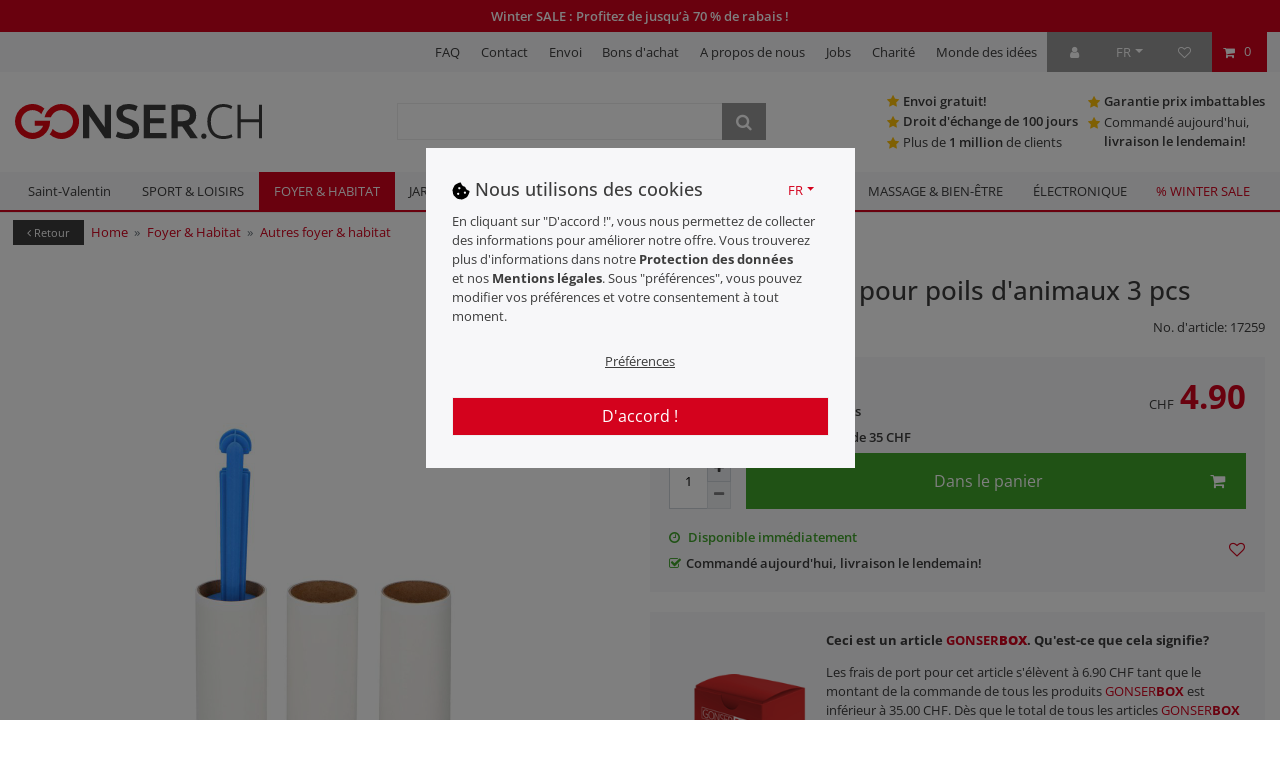

--- FILE ---
content_type: text/javascript; charset=utf-8
request_url: https://cdn02.plentymarkets.com/mrt54q44tptl/plugin/510/gonserdt/js/dist/chunks/ceres-client-35.min.js?v=dba3e4b499219f0caa49efc290f859bc53aab2a9
body_size: 1202
content:
(window.webpackJsonp=window.webpackJsonp||[]).push([[35],{421:function(e,r,i){"use strict";i.r(r);var t=function(){var e=this,r=e.$createElement,i=e._self._c||r;return i("div",[e.stickyAddToCart?i("div",{staticClass:"d-flex justify-content-start align-items-center",class:[{"has-crossprice":e.hasCrossPrice}]},[i("span",{staticClass:"price mr-1",class:{"is-special-offer":e.hasSpecialOffer}},[i("span",{staticClass:"font-weight-bolder"},[e.showDynamicPrice?[e._v("\n                    "+e._s(e.$translate("Ceres::Template.dynamicVariationPrice",{price:e.$options.filters.currency(e.variationTotalPrice,e.currentVariation.prices.default.currency)}))+"\n                ")]:[i("span",[e._v(e._s(e.currentVariation.prices.default.currency))]),i("span",{staticClass:"mb-0"},[e._v(e._s(e._f("currency")(e.variationTotalPrice,"")))])]],2)]),e._v(" "),e.showCrossPrice&&e.hasCrossPrice?i("div",{staticClass:"crossprice",class:{"is-special-offer":e.hasSpecialOffer}},[i("del",{staticClass:"text-muted text-appearance"},[e.hasSpecialOffer?[e._v("\n                    "+e._s(e._f("itemCrossPrice")(e.currentVariation.prices.default.unitPrice.formatted,!0))+"\n                ")]:[e._v("\n                    "+e._s(e.$translate("GonserDT::Template.itemUvp",{price:e.$options.filters.currency(e.currentVariation.prices.rrp.unitPrice.value," ")}))+"\n                ")]],2)]):e._e()]):i("div",{class:[{"has-crossprice":e.hasCrossPrice}]},[e.hasCrossPrice&&e.currentVariation.prices.rrp&&e.currentVariation.prices.rrp.unitPrice.value>0&&e.currentVariation.prices.rrp.unitPrice.value>e.currentVariation.prices.default.unitPrice.value?i("div",{staticClass:"text-danger font-weight-bold"},[e.hasSpecialOffer?i("span",[e._v(e._s(e.$translate("GonserDT::Template.itemYouSave",{value:Math.floor((e.currentVariation.prices.rrp.unitPrice.value-e.currentVariation.prices.specialOffer.unitPrice.value)/e.currentVariation.prices.rrp.unitPrice.value*100)}))+"\n            ")]):i("span",[e._v(e._s(e.$translate("GonserDT::Template.itemYouSave",{value:Math.floor((e.currentVariation.prices.rrp.unitPrice.value-e.currentVariation.prices.default.unitPrice.value)/e.currentVariation.prices.rrp.unitPrice.value*100)}))+"\n            ")])]):e._e(),e._v(" "),i("span",{staticClass:"price",class:{"is-special-offer":e.hasSpecialOffer}},[i("span",[e.showDynamicPrice?[e._v("\n                    "+e._s(e.$translate("Ceres::Template.dynamicVariationPrice",{price:e.$options.filters.currency(e.variationTotalPrice,e.currentVariation.prices.default.currency)}))+"\n                ")]:[i("span",[e._v(e._s(e.currentVariation.prices.default.currency))]),i("span",{staticClass:"h1 text-danger font-weight-bolder mb-0 ml-n1"},[e._v(e._s(e._f("currency")(e.variationTotalPrice,"")))])]],2)]),e._v(" "),e.showCrossPrice&&e.hasCrossPrice?i("div",{staticClass:"crossprice",class:{"is-special-offer":e.hasSpecialOffer}},[i("del",{staticClass:"text-muted text-appearance"},[e.hasSpecialOffer?[e._v("\n                    "+e._s(e._f("itemCrossPrice")(e.currentVariation.prices.default.unitPrice.formatted,!0))+"\n                ")]:[e._v("\n                    "+e._s(e.$translate("GonserDT::Template.itemUvp",{price:e.$options.filters.currency(e.currentVariation.prices.rrp.unitPrice.value," ")}))+"\n                ")]],2)]):e._e()])])};t._withStripped=!0;i(5),i(2);var a=i(103),s={name:"item-price",props:{showCrossPrice:{type:Boolean,default:!0},stickyAddToCart:{type:Boolean,default:!1}},inject:{itemId:{default:null}},computed:{currentVariation:function(){return this.$store.getters["".concat(this.itemId,"/currentItemVariation")]},hasCrossPrice:function(){var e=!!this.currentVariation.prices.rrp&&this.currentVariation.prices.rrp.unitPrice.value>this.currentVariation.prices.default.unitPrice.value,r=this.hasSpecialOffer&&!!this.currentVariation.prices.default&&this.currentVariation.prices.default.unitPrice.value>this.currentVariation.prices.specialOffer.unitPrice.value;return e||r},hasSpecialOffer:function(){return!!this.currentVariation.prices.specialOffer},variationGraduatedPrice:function(){return this.$store.getters["".concat(this.itemId,"/variationGraduatedPrice")]},variationTotalPrice:function(){return this.$store.getters["".concat(this.itemId,"/variationTotalPrice")]},showDynamicPrice:function(){var e=this.$store.state.items[this.itemId];return App.config.item.showPleaseSelect&&App.isCheapestSorting&&e.variationSelect&&!e.variationSelect.isVariationSelected&&(e.pleaseSelectVariationId===this.currentVariation.variation.id||0===e.pleaseSelectVariationId)},propertiesWithAdditionalCostsVisible:function(){var e=this;return this.currentVariation.properties.filter((function(r){var i=r.property;return i&&i.isShownAsAdditionalCosts&&i.isShownOnItemPage&&(!i.isOderProperty&&!App.useVariationOrderProperties||e.isVariationOrderPropertyRequiredPreselected(i))}))}},methods:{isVariationOrderPropertyRequiredPreselected:function(e){return e.isRequired&&e.isPreSelected&&e.isOderProperty&&App.useVariationOrderProperties},hasTax:function(e){return Object(a.a)(e)}}},n=i(4),c=Object(n.a)(s,t,[],!1,null,null,null);c.options.__file="resources/js/src/app/components/item/ItemPrice.vue";r.default=c.exports}}]);
//# sourceMappingURL=ceres-client-35.min.js.map

--- FILE ---
content_type: text/javascript; charset=utf-8
request_url: https://cdn02.plentymarkets.com/mrt54q44tptl/plugin/510/feedback/js/dist/feedback.min.js?v=dba3e4b499219f0caa49efc290f859bc53aab2a9
body_size: 13102
content:
!function(){var t,r,e={34:function(t,r,e){"use strict";var n=e(4901);t.exports=function(t){return"object"==typeof t?null!==t:n(t)}},81:function(t,r,e){"use strict";var n=e(9565),o=e(9306),i=e(8551),c=e(6823),u=e(851),s=TypeError;t.exports=function(t,r){var e=arguments.length<2?u(t):r;if(o(e))return i(n(e,t));throw new s(c(t)+" is not iterable")}},280:function(t,r,e){"use strict";var n=e(6518),o=e(7751),i=e(6395),c=e(550),u=e(916).CONSTRUCTOR,s=e(3438),a=o("Promise"),f=i&&!u;n({target:"Promise",stat:!0,forced:i||u},{resolve:function(t){return s(f&&this===a?c:this,t)}})},283:function(t,r,e){"use strict";var n=e(9504),o=e(9039),i=e(4901),c=e(9297),u=e(3724),s=e(350).CONFIGURABLE,a=e(3706),f=e(1181),p=f.enforce,l=f.get,v=String,h=Object.defineProperty,d=n("".slice),y=n("".replace),g=n([].join),m=u&&!o(function(){return 8!==h(function(){},"length",{value:8}).length}),b=String(String).split("String"),x=t.exports=function(t,r,e){"Symbol("===d(v(r),0,7)&&(r="["+y(v(r),/^Symbol\(([^)]*)\).*$/,"$1")+"]"),e&&e.getter&&(r="get "+r),e&&e.setter&&(r="set "+r),(!c(t,"name")||s&&t.name!==r)&&(u?h(t,"name",{value:r,configurable:!0}):t.name=r),m&&e&&c(e,"arity")&&t.length!==e.arity&&h(t,"length",{value:e.arity});try{e&&c(e,"constructor")&&e.constructor?u&&h(t,"prototype",{writable:!1}):t.prototype&&(t.prototype=void 0)}catch(t){}var n=p(t);return c(n,"source")||(n.source=g(b,"string"==typeof r?r:"")),t};Function.prototype.toString=x(function(){return i(this)&&l(this).source||a(this)},"toString")},350:function(t,r,e){"use strict";var n=e(3724),o=e(9297),i=Function.prototype,c=n&&Object.getOwnPropertyDescriptor,u=o(i,"name"),s=u&&"something"===function(){}.name,a=u&&(!n||n&&c(i,"name").configurable);t.exports={EXISTS:u,PROPER:s,CONFIGURABLE:a}},397:function(t,r,e){"use strict";var n=e(7751);t.exports=n("document","documentElement")},421:function(t){"use strict";t.exports={}},436:function(t,r,e){"use strict";var n,o,i,c,u=e(6518),s=e(6395),a=e(6193),f=e(2195),p=e(9167),l=e(9565),v=e(6840),h=e(2967),d=e(687),y=e(7633),g=e(9306),m=e(4901),b=e(34),x=e(679),w=e(2293),S=e(9225).set,O=e(1955),j=e(3138),E=e(1103),P=e(8265),T=e(1181),k=e(550),C=e(916),R=e(6043),A="Promise",L=C.CONSTRUCTOR,_=C.REJECTION_EVENT,N=C.SUBCLASSING,I=T.getterFor(A),F=T.set,M=k&&k.prototype,D=k,U=M,B=f.TypeError,G=f.document,V=f.process,W=R.f,q=W,z=!!(G&&G.createEvent&&f.dispatchEvent),H="unhandledrejection",$=function(t){var r;return!(!b(t)||!m(r=t.then))&&r},J=function(t,r){var e,n,o,i=r.value,c=1===r.state,u=c?t.ok:t.fail,s=t.resolve,a=t.reject,f=t.domain;try{u?(c||(2===r.rejection&&Z(r),r.rejection=1),!0===u?e=i:(f&&f.enter(),e=u(i),f&&(f.exit(),o=!0)),e===t.promise?a(new B("Promise-chain cycle")):(n=$(e))?l(n,e,s,a):s(e)):a(i)}catch(t){f&&!o&&f.exit(),a(t)}},Y=function(t,r){t.notified||(t.notified=!0,O(function(){for(var e,n=t.reactions;e=n.get();)J(e,t);t.notified=!1,r&&!t.rejection&&X(t)}))},K=function(t,r,e){var n,o;z?((n=G.createEvent("Event")).promise=r,n.reason=e,n.initEvent(t,!1,!0),f.dispatchEvent(n)):n={promise:r,reason:e},!_&&(o=f["on"+t])?o(n):t===H&&j("Unhandled promise rejection",e)},X=function(t){l(S,f,function(){var r,e=t.facade,n=t.value;if(Q(t)&&(r=E(function(){a?V.emit("unhandledRejection",n,e):K(H,e,n)}),t.rejection=a||Q(t)?2:1,r.error))throw r.value})},Q=function(t){return 1!==t.rejection&&!t.parent},Z=function(t){l(S,f,function(){var r=t.facade;a?V.emit("rejectionHandled",r):K("rejectionhandled",r,t.value)})},tt=function(t,r,e){return function(n){t(r,n,e)}},rt=function(t,r,e){t.done||(t.done=!0,e&&(t=e),t.value=r,t.state=2,Y(t,!0))},et=function(t,r,e){if(!t.done){t.done=!0,e&&(t=e);try{if(t.facade===r)throw new B("Promise can't be resolved itself");var n=$(r);n?O(function(){var e={done:!1};try{l(n,r,tt(et,e,t),tt(rt,e,t))}catch(r){rt(e,r,t)}}):(t.value=r,t.state=1,Y(t,!1))}catch(r){rt({done:!1},r,t)}}};if(L&&(U=(D=function(t){x(this,U),g(t),l(n,this);var r=I(this);try{t(tt(et,r),tt(rt,r))}catch(t){rt(r,t)}}).prototype,(n=function(t){F(this,{type:A,done:!1,notified:!1,parent:!1,reactions:new P,rejection:!1,state:0,value:null})}).prototype=v(U,"then",function(t,r){var e=I(this),n=W(w(this,D));return e.parent=!0,n.ok=!m(t)||t,n.fail=m(r)&&r,n.domain=a?V.domain:void 0,0===e.state?e.reactions.add(n):O(function(){J(n,e)}),n.promise}),o=function(){var t=new n,r=I(t);this.promise=t,this.resolve=tt(et,r),this.reject=tt(rt,r)},R.f=W=function(t){return t===D||t===i?new o(t):q(t)},!s&&m(k)&&M!==Object.prototype)){c=M.then,N||v(M,"then",function(t,r){var e=this;return new D(function(t,r){l(c,e,t,r)}).then(t,r)},{unsafe:!0});try{delete M.constructor}catch(t){}h&&h(M,U)}u({global:!0,constructor:!0,wrap:!0,forced:L},{Promise:D}),i=p.Promise,d(D,A,!1,!0),y(A)},537:function(t,r,e){"use strict";var n=e(550),o=e(4428),i=e(916).CONSTRUCTOR;t.exports=i||!o(function(t){n.all(t).then(void 0,function(){})})},550:function(t,r,e){"use strict";var n=e(2195);t.exports=n.Promise},616:function(t,r,e){"use strict";var n=e(9039);t.exports=!n(function(){var t=function(){}.bind();return"function"!=typeof t||t.hasOwnProperty("prototype")})},655:function(t,r,e){"use strict";var n=e(6955),o=String;t.exports=function(t){if("Symbol"===n(t))throw new TypeError("Cannot convert a Symbol value to a string");return o(t)}},679:function(t,r,e){"use strict";var n=e(1625),o=TypeError;t.exports=function(t,r){if(n(r,t))return t;throw new o("Incorrect invocation")}},687:function(t,r,e){"use strict";var n=e(4913).f,o=e(9297),i=e(8227)("toStringTag");t.exports=function(t,r,e){t&&!e&&(t=t.prototype),t&&!o(t,i)&&n(t,i,{configurable:!0,value:r})}},741:function(t){"use strict";var r=Math.ceil,e=Math.floor;t.exports=Math.trunc||function(t){var n=+t;return(n>0?e:r)(n)}},757:function(t,r,e){"use strict";var n=e(7751),o=e(4901),i=e(1625),c=e(7040),u=Object;t.exports=c?function(t){return"symbol"==typeof t}:function(t){var r=n("Symbol");return o(r)&&i(r.prototype,u(t))}},851:function(t,r,e){"use strict";var n=e(6955),o=e(5966),i=e(4117),c=e(6269),u=e(8227)("iterator");t.exports=function(t){if(!i(t))return o(t,u)||o(t,"@@iterator")||c[n(t)]}},916:function(t,r,e){"use strict";var n=e(2195),o=e(550),i=e(4901),c=e(2796),u=e(3706),s=e(8227),a=e(4215),f=e(6395),p=e(9519),l=o&&o.prototype,v=s("species"),h=!1,d=i(n.PromiseRejectionEvent),y=c("Promise",function(){var t=u(o),r=t!==String(o);if(!r&&66===p)return!0;if(f&&(!l.catch||!l.finally))return!0;if(!p||p<51||!/native code/.test(t)){var e=new o(function(t){t(1)}),n=function(t){t(function(){},function(){})};if((e.constructor={})[v]=n,!(h=e.then(function(){})instanceof n))return!0}return!(r||"BROWSER"!==a&&"DENO"!==a||d)});t.exports={CONSTRUCTOR:y,REJECTION_EVENT:d,SUBCLASSING:h}},1072:function(t,r,e){"use strict";var n=e(1828),o=e(8727);t.exports=Object.keys||function(t){return n(t,o)}},1088:function(t,r,e){"use strict";var n=e(6518),o=e(9565),i=e(6395),c=e(350),u=e(4901),s=e(3994),a=e(2787),f=e(2967),p=e(687),l=e(6699),v=e(6840),h=e(8227),d=e(6269),y=e(7657),g=c.PROPER,m=c.CONFIGURABLE,b=y.IteratorPrototype,x=y.BUGGY_SAFARI_ITERATORS,w=h("iterator"),S="keys",O="values",j="entries",E=function(){return this};t.exports=function(t,r,e,c,h,y,P){s(e,r,c);var T,k,C,R=function(t){if(t===h&&I)return I;if(!x&&t&&t in _)return _[t];switch(t){case S:case O:case j:return function(){return new e(this,t)}}return function(){return new e(this)}},A=r+" Iterator",L=!1,_=t.prototype,N=_[w]||_["@@iterator"]||h&&_[h],I=!x&&N||R(h),F="Array"===r&&_.entries||N;if(F&&(T=a(F.call(new t)))!==Object.prototype&&T.next&&(i||a(T)===b||(f?f(T,b):u(T[w])||v(T,w,E)),p(T,A,!0,!0),i&&(d[A]=E)),g&&h===O&&N&&N.name!==O&&(!i&&m?l(_,"name",O):(L=!0,I=function(){return o(N,this)})),h)if(k={values:R(O),keys:y?I:R(S),entries:R(j)},P)for(C in k)(x||L||!(C in _))&&v(_,C,k[C]);else n({target:r,proto:!0,forced:x||L},k);return i&&!P||_[w]===I||v(_,w,I,{name:h}),d[r]=I,k}},1103:function(t){"use strict";t.exports=function(t){try{return{error:!1,value:t()}}catch(t){return{error:!0,value:t}}}},1181:function(t,r,e){"use strict";var n,o,i,c=e(8622),u=e(2195),s=e(34),a=e(6699),f=e(9297),p=e(7629),l=e(6119),v=e(421),h="Object already initialized",d=u.TypeError,y=u.WeakMap;if(c||p.state){var g=p.state||(p.state=new y);g.get=g.get,g.has=g.has,g.set=g.set,n=function(t,r){if(g.has(t))throw new d(h);return r.facade=t,g.set(t,r),r},o=function(t){return g.get(t)||{}},i=function(t){return g.has(t)}}else{var m=l("state");v[m]=!0,n=function(t,r){if(f(t,m))throw new d(h);return r.facade=t,a(t,m,r),r},o=function(t){return f(t,m)?t[m]:{}},i=function(t){return f(t,m)}}t.exports={set:n,get:o,has:i,enforce:function(t){return i(t)?o(t):n(t,{})},getterFor:function(t){return function(r){var e;if(!s(r)||(e=o(r)).type!==t)throw new d("Incompatible receiver, "+t+" required");return e}}}},1291:function(t,r,e){"use strict";var n=e(741);t.exports=function(t){var r=+t;return r!=r||0===r?0:n(r)}},1481:function(t,r,e){"use strict";var n=e(6518),o=e(6043);n({target:"Promise",stat:!0,forced:e(916).CONSTRUCTOR},{reject:function(t){var r=o.f(this);return(0,r.reject)(t),r.promise}})},1625:function(t,r,e){"use strict";var n=e(9504);t.exports=n({}.isPrototypeOf)},1828:function(t,r,e){"use strict";var n=e(9504),o=e(9297),i=e(5397),c=e(9617).indexOf,u=e(421),s=n([].push);t.exports=function(t,r){var e,n=i(t),a=0,f=[];for(e in n)!o(u,e)&&o(n,e)&&s(f,e);for(;r.length>a;)o(n,e=r[a++])&&(~c(f,e)||s(f,e));return f}},1955:function(t,r,e){"use strict";var n,o,i,c,u,s=e(2195),a=e(3389),f=e(6080),p=e(9225).set,l=e(8265),v=e(9544),h=e(4265),d=e(7860),y=e(6193),g=s.MutationObserver||s.WebKitMutationObserver,m=s.document,b=s.process,x=s.Promise,w=a("queueMicrotask");if(!w){var S=new l,O=function(){var t,r;for(y&&(t=b.domain)&&t.exit();r=S.get();)try{r()}catch(t){throw S.head&&n(),t}t&&t.enter()};v||y||d||!g||!m?!h&&x&&x.resolve?((c=x.resolve(void 0)).constructor=x,u=f(c.then,c),n=function(){u(O)}):y?n=function(){b.nextTick(O)}:(p=f(p,s),n=function(){p(O)}):(o=!0,i=m.createTextNode(""),new g(O).observe(i,{characterData:!0}),n=function(){i.data=o=!o}),w=function(t){S.head||n(),S.add(t)}}t.exports=w},2003:function(t,r,e){"use strict";var n=e(6518),o=e(6395),i=e(916).CONSTRUCTOR,c=e(550),u=e(7751),s=e(4901),a=e(6840),f=c&&c.prototype;if(n({target:"Promise",proto:!0,forced:i,real:!0},{catch:function(t){return this.then(void 0,t)}}),!o&&s(c)){var p=u("Promise").prototype.catch;f.catch!==p&&a(f,"catch",p,{unsafe:!0})}},2106:function(t,r,e){"use strict";var n=e(283),o=e(4913);t.exports=function(t,r,e){return e.get&&n(e.get,r,{getter:!0}),e.set&&n(e.set,r,{setter:!0}),o.f(t,r,e)}},2140:function(t,r,e){"use strict";var n={};n[e(8227)("toStringTag")]="z",t.exports="[object z]"===String(n)},2195:function(t,r,e){"use strict";var n=function(t){return t&&t.Math===Math&&t};t.exports=n("object"==typeof globalThis&&globalThis)||n("object"==typeof window&&window)||n("object"==typeof self&&self)||n("object"==typeof e.g&&e.g)||n("object"==typeof this&&this)||function(){return this}()||Function("return this")()},2211:function(t,r,e){"use strict";var n=e(9039);t.exports=!n(function(){function t(){}return t.prototype.constructor=null,Object.getPrototypeOf(new t)!==t.prototype})},2293:function(t,r,e){"use strict";var n=e(8551),o=e(5548),i=e(4117),c=e(8227)("species");t.exports=function(t,r){var e,u=n(t).constructor;return void 0===u||i(e=n(u)[c])?r:o(e)}},2360:function(t,r,e){"use strict";var n,o=e(8551),i=e(6801),c=e(8727),u=e(421),s=e(397),a=e(4055),f=e(6119),p="prototype",l="script",v=f("IE_PROTO"),h=function(){},d=function(t){return"<"+l+">"+t+"</"+l+">"},y=function(t){t.write(d("")),t.close();var r=t.parentWindow.Object;return t=null,r},g=function(){try{n=new ActiveXObject("htmlfile")}catch(t){}var t,r,e;g="undefined"!=typeof document?document.domain&&n?y(n):(r=a("iframe"),e="java"+l+":",r.style.display="none",s.appendChild(r),r.src=String(e),(t=r.contentWindow.document).open(),t.write(d("document.F=Object")),t.close(),t.F):y(n);for(var o=c.length;o--;)delete g[p][c[o]];return g()};u[v]=!0,t.exports=Object.create||function(t,r){var e;return null!==t?(h[p]=o(t),e=new h,h[p]=null,e[v]=t):e=g(),void 0===r?e:i.f(e,r)}},2529:function(t){"use strict";t.exports=function(t,r){return{value:t,done:r}}},2652:function(t,r,e){"use strict";var n=e(6080),o=e(9565),i=e(8551),c=e(6823),u=e(4209),s=e(6198),a=e(1625),f=e(81),p=e(851),l=e(9539),v=TypeError,h=function(t,r){this.stopped=t,this.result=r},d=h.prototype;t.exports=function(t,r,e){var y,g,m,b,x,w,S,O=e&&e.that,j=!(!e||!e.AS_ENTRIES),E=!(!e||!e.IS_RECORD),P=!(!e||!e.IS_ITERATOR),T=!(!e||!e.INTERRUPTED),k=n(r,O),C=function(t){return y&&l(y,"normal"),new h(!0,t)},R=function(t){return j?(i(t),T?k(t[0],t[1],C):k(t[0],t[1])):T?k(t,C):k(t)};if(E)y=t.iterator;else if(P)y=t;else{if(!(g=p(t)))throw new v(c(t)+" is not iterable");if(u(g)){for(m=0,b=s(t);b>m;m++)if((x=R(t[m]))&&a(d,x))return x;return new h(!1)}y=f(t,g)}for(w=E?t.next:y.next;!(S=o(w,y)).done;){try{x=R(S.value)}catch(t){l(y,"throw",t)}if("object"==typeof x&&x&&a(d,x))return x}return new h(!1)}},2777:function(t,r,e){"use strict";var n=e(9565),o=e(34),i=e(757),c=e(5966),u=e(4270),s=e(8227),a=TypeError,f=s("toPrimitive");t.exports=function(t,r){if(!o(t)||i(t))return t;var e,s=c(t,f);if(s){if(void 0===r&&(r="default"),e=n(s,t,r),!o(e)||i(e))return e;throw new a("Can't convert object to primitive value")}return void 0===r&&(r="number"),u(t,r)}},2787:function(t,r,e){"use strict";var n=e(9297),o=e(4901),i=e(8981),c=e(6119),u=e(2211),s=c("IE_PROTO"),a=Object,f=a.prototype;t.exports=u?a.getPrototypeOf:function(t){var r=i(t);if(n(r,s))return r[s];var e=r.constructor;return o(e)&&r instanceof e?e.prototype:r instanceof a?f:null}},2796:function(t,r,e){"use strict";var n=e(9039),o=e(4901),i=/#|\.prototype\./,c=function(t,r){var e=s[u(t)];return e===f||e!==a&&(o(r)?n(r):!!r)},u=c.normalize=function(t){return String(t).replace(i,".").toLowerCase()},s=c.data={},a=c.NATIVE="N",f=c.POLYFILL="P";t.exports=c},2812:function(t){"use strict";var r=TypeError;t.exports=function(t,e){if(t<e)throw new r("Not enough arguments");return t}},2839:function(t,r,e){"use strict";var n=e(2195).navigator,o=n&&n.userAgent;t.exports=o?String(o):""},2953:function(t,r,e){"use strict";var n=e(2195),o=e(7400),i=e(9296),c=e(3792),u=e(6699),s=e(687),a=e(8227)("iterator"),f=c.values,p=function(t,r){if(t){if(t[a]!==f)try{u(t,a,f)}catch(r){t[a]=f}if(s(t,r,!0),o[r])for(var e in c)if(t[e]!==c[e])try{u(t,e,c[e])}catch(r){t[e]=c[e]}}};for(var l in o)p(n[l]&&n[l].prototype,l);p(i,"DOMTokenList")},2967:function(t,r,e){"use strict";var n=e(6706),o=e(34),i=e(7750),c=e(3506);t.exports=Object.setPrototypeOf||("__proto__"in{}?function(){var t,r=!1,e={};try{(t=n(Object.prototype,"__proto__","set"))(e,[]),r=e instanceof Array}catch(t){}return function(e,n){return i(e),c(n),o(e)?(r?t(e,n):e.__proto__=n,e):e}}():void 0)},3138:function(t){"use strict";t.exports=function(t,r){try{1===arguments.length?console.error(t):console.error(t,r)}catch(t){}}},3179:function(t,r,e){"use strict";var n=e(2140),o=e(6955);t.exports=n?{}.toString:function(){return"[object "+o(this)+"]"}},3362:function(t,r,e){"use strict";e(436),e(6499),e(2003),e(7743),e(1481),e(280)},3389:function(t,r,e){"use strict";var n=e(2195),o=e(3724),i=Object.getOwnPropertyDescriptor;t.exports=function(t){if(!o)return n[t];var r=i(n,t);return r&&r.value}},3392:function(t,r,e){"use strict";var n=e(9504),o=0,i=Math.random(),c=n(1.1.toString);t.exports=function(t){return"Symbol("+(void 0===t?"":t)+")_"+c(++o+i,36)}},3438:function(t,r,e){"use strict";var n=e(8551),o=e(34),i=e(6043);t.exports=function(t,r){if(n(t),o(r)&&r.constructor===t)return r;var e=i.f(t);return(0,e.resolve)(r),e.promise}},3506:function(t,r,e){"use strict";var n=e(3925),o=String,i=TypeError;t.exports=function(t){if(n(t))return t;throw new i("Can't set "+o(t)+" as a prototype")}},3517:function(t,r,e){"use strict";var n=e(9504),o=e(9039),i=e(4901),c=e(6955),u=e(7751),s=e(3706),a=function(){},f=u("Reflect","construct"),p=/^\s*(?:class|function)\b/,l=n(p.exec),v=!p.test(a),h=function(t){if(!i(t))return!1;try{return f(a,[],t),!0}catch(t){return!1}},d=function(t){if(!i(t))return!1;switch(c(t)){case"AsyncFunction":case"GeneratorFunction":case"AsyncGeneratorFunction":return!1}try{return v||!!l(p,s(t))}catch(t){return!0}};d.sham=!0,t.exports=!f||o(function(){var t;return h(h.call)||!h(Object)||!h(function(){t=!0})||t})?d:h},3706:function(t,r,e){"use strict";var n=e(9504),o=e(4901),i=e(7629),c=n(Function.toString);o(i.inspectSource)||(i.inspectSource=function(t){return c(t)}),t.exports=i.inspectSource},3717:function(t,r){"use strict";r.f=Object.getOwnPropertySymbols},3724:function(t,r,e){"use strict";var n=e(9039);t.exports=!n(function(){return 7!==Object.defineProperty({},1,{get:function(){return 7}})[1]})},3792:function(t,r,e){"use strict";var n=e(5397),o=e(6469),i=e(6269),c=e(1181),u=e(4913).f,s=e(1088),a=e(2529),f=e(6395),p=e(3724),l="Array Iterator",v=c.set,h=c.getterFor(l);t.exports=s(Array,"Array",function(t,r){v(this,{type:l,target:n(t),index:0,kind:r})},function(){var t=h(this),r=t.target,e=t.index++;if(!r||e>=r.length)return t.target=null,a(void 0,!0);switch(t.kind){case"keys":return a(e,!1);case"values":return a(r[e],!1)}return a([e,r[e]],!1)},"values");var d=i.Arguments=i.Array;if(o("keys"),o("values"),o("entries"),!f&&p&&"values"!==d.name)try{u(d,"name",{value:"values"})}catch(t){}},3925:function(t,r,e){"use strict";var n=e(34);t.exports=function(t){return n(t)||null===t}},3994:function(t,r,e){"use strict";var n=e(7657).IteratorPrototype,o=e(2360),i=e(6980),c=e(687),u=e(6269),s=function(){return this};t.exports=function(t,r,e,a){var f=r+" Iterator";return t.prototype=o(n,{next:i(+!a,e)}),c(t,f,!1,!0),u[f]=s,t}},4055:function(t,r,e){"use strict";var n=e(2195),o=e(34),i=n.document,c=o(i)&&o(i.createElement);t.exports=function(t){return c?i.createElement(t):{}}},4117:function(t){"use strict";t.exports=function(t){return null==t}},4209:function(t,r,e){"use strict";var n=e(8227),o=e(6269),i=n("iterator"),c=Array.prototype;t.exports=function(t){return void 0!==t&&(o.Array===t||c[i]===t)}},4215:function(t,r,e){"use strict";var n=e(2195),o=e(2839),i=e(4576),c=function(t){return o.slice(0,t.length)===t};t.exports=c("Bun/")?"BUN":c("Cloudflare-Workers")?"CLOUDFLARE":c("Deno/")?"DENO":c("Node.js/")?"NODE":n.Bun&&"string"==typeof Bun.version?"BUN":n.Deno&&"object"==typeof Deno.version?"DENO":"process"===i(n.process)?"NODE":n.window&&n.document?"BROWSER":"REST"},4265:function(t,r,e){"use strict";var n=e(2839);t.exports=/ipad|iphone|ipod/i.test(n)&&"undefined"!=typeof Pebble},4270:function(t,r,e){"use strict";var n=e(9565),o=e(4901),i=e(34),c=TypeError;t.exports=function(t,r){var e,u;if("string"===r&&o(e=t.toString)&&!i(u=n(e,t)))return u;if(o(e=t.valueOf)&&!i(u=n(e,t)))return u;if("string"!==r&&o(e=t.toString)&&!i(u=n(e,t)))return u;throw new c("Can't convert object to primitive value")}},4428:function(t,r,e){"use strict";var n=e(8227)("iterator"),o=!1;try{var i=0,c={next:function(){return{done:!!i++}},return:function(){o=!0}};c[n]=function(){return this},Array.from(c,function(){throw 2})}catch(t){}t.exports=function(t,r){try{if(!r&&!o)return!1}catch(t){return!1}var e=!1;try{var i={};i[n]=function(){return{next:function(){return{done:e=!0}}}},t(i)}catch(t){}return e}},4495:function(t,r,e){"use strict";var n=e(9519),o=e(9039),i=e(2195).String;t.exports=!!Object.getOwnPropertySymbols&&!o(function(){var t=Symbol("symbol detection");return!i(t)||!(Object(t)instanceof Symbol)||!Symbol.sham&&n&&n<41})},4576:function(t,r,e){"use strict";var n=e(9504),o=n({}.toString),i=n("".slice);t.exports=function(t){return i(o(t),8,-1)}},4711:function(t,r,e){e.p=window.feedbackPublicPath},4901:function(t){"use strict";var r="object"==typeof document&&document.all;t.exports=void 0===r&&void 0!==r?function(t){return"function"==typeof t||t===r}:function(t){return"function"==typeof t}},4913:function(t,r,e){"use strict";var n=e(3724),o=e(5917),i=e(8686),c=e(8551),u=e(6969),s=TypeError,a=Object.defineProperty,f=Object.getOwnPropertyDescriptor,p="enumerable",l="configurable",v="writable";r.f=n?i?function(t,r,e){if(c(t),r=u(r),c(e),"function"==typeof t&&"prototype"===r&&"value"in e&&v in e&&!e[v]){var n=f(t,r);n&&n[v]&&(t[r]=e.value,e={configurable:l in e?e[l]:n[l],enumerable:p in e?e[p]:n[p],writable:!1})}return a(t,r,e)}:a:function(t,r,e){if(c(t),r=u(r),c(e),o)try{return a(t,r,e)}catch(t){}if("get"in e||"set"in e)throw new s("Accessors not supported");return"value"in e&&(t[r]=e.value),t}},5031:function(t,r,e){"use strict";var n=e(7751),o=e(9504),i=e(8480),c=e(3717),u=e(8551),s=o([].concat);t.exports=n("Reflect","ownKeys")||function(t){var r=i.f(u(t)),e=c.f;return e?s(r,e(t)):r}},5397:function(t,r,e){"use strict";var n=e(7055),o=e(7750);t.exports=function(t){return n(o(t))}},5548:function(t,r,e){"use strict";var n=e(3517),o=e(6823),i=TypeError;t.exports=function(t){if(n(t))return t;throw new i(o(t)+" is not a constructor")}},5610:function(t,r,e){"use strict";var n=e(1291),o=Math.max,i=Math.min;t.exports=function(t,r){var e=n(t);return e<0?o(e+r,0):i(e,r)}},5745:function(t,r,e){"use strict";var n=e(7629);t.exports=function(t,r){return n[t]||(n[t]=r||{})}},5917:function(t,r,e){"use strict";var n=e(3724),o=e(9039),i=e(4055);t.exports=!n&&!o(function(){return 7!==Object.defineProperty(i("div"),"a",{get:function(){return 7}}).a})},5966:function(t,r,e){"use strict";var n=e(9306),o=e(4117);t.exports=function(t,r){var e=t[r];return o(e)?void 0:n(e)}},6043:function(t,r,e){"use strict";var n=e(9306),o=TypeError,i=function(t){var r,e;this.promise=new t(function(t,n){if(void 0!==r||void 0!==e)throw new o("Bad Promise constructor");r=t,e=n}),this.resolve=n(r),this.reject=n(e)};t.exports.f=function(t){return new i(t)}},6080:function(t,r,e){"use strict";var n=e(7476),o=e(9306),i=e(616),c=n(n.bind);t.exports=function(t,r){return o(t),void 0===r?t:i?c(t,r):function(){return t.apply(r,arguments)}}},6099:function(t,r,e){"use strict";var n=e(2140),o=e(6840),i=e(3179);n||o(Object.prototype,"toString",i,{unsafe:!0})},6119:function(t,r,e){"use strict";var n=e(5745),o=e(3392),i=n("keys");t.exports=function(t){return i[t]||(i[t]=o(t))}},6193:function(t,r,e){"use strict";var n=e(4215);t.exports="NODE"===n},6198:function(t,r,e){"use strict";var n=e(8014);t.exports=function(t){return n(t.length)}},6269:function(t){"use strict";t.exports={}},6395:function(t){"use strict";t.exports=!1},6469:function(t,r,e){"use strict";var n=e(8227),o=e(2360),i=e(4913).f,c=n("unscopables"),u=Array.prototype;void 0===u[c]&&i(u,c,{configurable:!0,value:o(null)}),t.exports=function(t){u[c][t]=!0}},6499:function(t,r,e){"use strict";var n=e(6518),o=e(9565),i=e(9306),c=e(6043),u=e(1103),s=e(2652);n({target:"Promise",stat:!0,forced:e(537)},{all:function(t){var r=this,e=c.f(r),n=e.resolve,a=e.reject,f=u(function(){var e=i(r.resolve),c=[],u=0,f=1;s(t,function(t){var i=u++,s=!1;f++,o(e,r,t).then(function(t){s||(s=!0,c[i]=t,--f||n(c))},a)}),--f||n(c)});return f.error&&a(f.value),e.promise}})},6518:function(t,r,e){"use strict";var n=e(2195),o=e(7347).f,i=e(6699),c=e(6840),u=e(9433),s=e(7740),a=e(2796);t.exports=function(t,r){var e,f,p,l,v,h=t.target,d=t.global,y=t.stat;if(e=d?n:y?n[h]||u(h,{}):n[h]&&n[h].prototype)for(f in r){if(l=r[f],p=t.dontCallGetSet?(v=o(e,f))&&v.value:e[f],!a(d?f:h+(y?".":"#")+f,t.forced)&&void 0!==p){if(typeof l==typeof p)continue;s(l,p)}(t.sham||p&&p.sham)&&i(l,"sham",!0),c(e,f,l,t)}}},6699:function(t,r,e){"use strict";var n=e(3724),o=e(4913),i=e(6980);t.exports=n?function(t,r,e){return o.f(t,r,i(1,e))}:function(t,r,e){return t[r]=e,t}},6706:function(t,r,e){"use strict";var n=e(9504),o=e(9306);t.exports=function(t,r,e){try{return n(o(Object.getOwnPropertyDescriptor(t,r)[e]))}catch(t){}}},6801:function(t,r,e){"use strict";var n=e(3724),o=e(8686),i=e(4913),c=e(8551),u=e(5397),s=e(1072);r.f=n&&!o?Object.defineProperties:function(t,r){c(t);for(var e,n=u(r),o=s(r),a=o.length,f=0;a>f;)i.f(t,e=o[f++],n[e]);return t}},6823:function(t){"use strict";var r=String;t.exports=function(t){try{return r(t)}catch(t){return"Object"}}},6840:function(t,r,e){"use strict";var n=e(4901),o=e(4913),i=e(283),c=e(9433);t.exports=function(t,r,e,u){u||(u={});var s=u.enumerable,a=void 0!==u.name?u.name:r;if(n(e)&&i(e,a,u),u.global)s?t[r]=e:c(r,e);else{try{u.unsafe?t[r]&&(s=!0):delete t[r]}catch(t){}s?t[r]=e:o.f(t,r,{value:e,enumerable:!1,configurable:!u.nonConfigurable,writable:!u.nonWritable})}return t}},6955:function(t,r,e){"use strict";var n=e(2140),o=e(4901),i=e(4576),c=e(8227)("toStringTag"),u=Object,s="Arguments"===i(function(){return arguments}());t.exports=n?i:function(t){var r,e,n;return void 0===t?"Undefined":null===t?"Null":"string"==typeof(e=function(t,r){try{return t[r]}catch(t){}}(r=u(t),c))?e:s?i(r):"Object"===(n=i(r))&&o(r.callee)?"Arguments":n}},6969:function(t,r,e){"use strict";var n=e(2777),o=e(757);t.exports=function(t){var r=n(t,"string");return o(r)?r:r+""}},6980:function(t){"use strict";t.exports=function(t,r){return{enumerable:!(1&t),configurable:!(2&t),writable:!(4&t),value:r}}},7040:function(t,r,e){"use strict";var n=e(4495);t.exports=n&&!Symbol.sham&&"symbol"==typeof Symbol.iterator},7055:function(t,r,e){"use strict";var n=e(9504),o=e(9039),i=e(4576),c=Object,u=n("".split);t.exports=o(function(){return!c("z").propertyIsEnumerable(0)})?function(t){return"String"===i(t)?u(t,""):c(t)}:c},7347:function(t,r,e){"use strict";var n=e(3724),o=e(9565),i=e(8773),c=e(6980),u=e(5397),s=e(6969),a=e(9297),f=e(5917),p=Object.getOwnPropertyDescriptor;r.f=n?p:function(t,r){if(t=u(t),r=s(r),f)try{return p(t,r)}catch(t){}if(a(t,r))return c(!o(i.f,t,r),t[r])}},7400:function(t){"use strict";t.exports={CSSRuleList:0,CSSStyleDeclaration:0,CSSValueList:0,ClientRectList:0,DOMRectList:0,DOMStringList:0,DOMTokenList:1,DataTransferItemList:0,FileList:0,HTMLAllCollection:0,HTMLCollection:0,HTMLFormElement:0,HTMLSelectElement:0,MediaList:0,MimeTypeArray:0,NamedNodeMap:0,NodeList:1,PaintRequestList:0,Plugin:0,PluginArray:0,SVGLengthList:0,SVGNumberList:0,SVGPathSegList:0,SVGPointList:0,SVGStringList:0,SVGTransformList:0,SourceBufferList:0,StyleSheetList:0,TextTrackCueList:0,TextTrackList:0,TouchList:0}},7476:function(t,r,e){"use strict";var n=e(4576),o=e(9504);t.exports=function(t){if("Function"===n(t))return o(t)}},7629:function(t,r,e){"use strict";var n=e(6395),o=e(2195),i=e(9433),c="__core-js_shared__",u=t.exports=o[c]||i(c,{});(u.versions||(u.versions=[])).push({version:"3.47.0",mode:n?"pure":"global",copyright:"© 2014-2025 Denis Pushkarev (zloirock.ru), 2025 CoreJS Company (core-js.io)",license:"https://github.com/zloirock/core-js/blob/v3.47.0/LICENSE",source:"https://github.com/zloirock/core-js"})},7633:function(t,r,e){"use strict";var n=e(7751),o=e(2106),i=e(8227),c=e(3724),u=i("species");t.exports=function(t){var r=n(t);c&&r&&!r[u]&&o(r,u,{configurable:!0,get:function(){return this}})}},7657:function(t,r,e){"use strict";var n,o,i,c=e(9039),u=e(4901),s=e(34),a=e(2360),f=e(2787),p=e(6840),l=e(8227),v=e(6395),h=l("iterator"),d=!1;[].keys&&("next"in(i=[].keys())?(o=f(f(i)))!==Object.prototype&&(n=o):d=!0),!s(n)||c(function(){var t={};return n[h].call(t)!==t})?n={}:v&&(n=a(n)),u(n[h])||p(n,h,function(){return this}),t.exports={IteratorPrototype:n,BUGGY_SAFARI_ITERATORS:d}},7680:function(t,r,e){"use strict";var n=e(9504);t.exports=n([].slice)},7740:function(t,r,e){"use strict";var n=e(9297),o=e(5031),i=e(7347),c=e(4913);t.exports=function(t,r,e){for(var u=o(r),s=c.f,a=i.f,f=0;f<u.length;f++){var p=u[f];n(t,p)||e&&n(e,p)||s(t,p,a(r,p))}}},7743:function(t,r,e){"use strict";var n=e(6518),o=e(9565),i=e(9306),c=e(6043),u=e(1103),s=e(2652);n({target:"Promise",stat:!0,forced:e(537)},{race:function(t){var r=this,e=c.f(r),n=e.reject,a=u(function(){var c=i(r.resolve);s(t,function(t){o(c,r,t).then(e.resolve,n)})});return a.error&&n(a.value),e.promise}})},7750:function(t,r,e){"use strict";var n=e(4117),o=TypeError;t.exports=function(t){if(n(t))throw new o("Can't call method on "+t);return t}},7751:function(t,r,e){"use strict";var n=e(2195),o=e(4901);t.exports=function(t,r){return arguments.length<2?(e=n[t],o(e)?e:void 0):n[t]&&n[t][r];var e}},7764:function(t,r,e){"use strict";var n=e(8183).charAt,o=e(655),i=e(1181),c=e(1088),u=e(2529),s="String Iterator",a=i.set,f=i.getterFor(s);c(String,"String",function(t){a(this,{type:s,string:o(t),index:0})},function(){var t,r=f(this),e=r.string,o=r.index;return o>=e.length?u(void 0,!0):(t=n(e,o),r.index+=t.length,u(t,!1))})},7860:function(t,r,e){"use strict";var n=e(2839);t.exports=/web0s(?!.*chrome)/i.test(n)},8014:function(t,r,e){"use strict";var n=e(1291),o=Math.min;t.exports=function(t){var r=n(t);return r>0?o(r,9007199254740991):0}},8183:function(t,r,e){"use strict";var n=e(9504),o=e(1291),i=e(655),c=e(7750),u=n("".charAt),s=n("".charCodeAt),a=n("".slice),f=function(t){return function(r,e){var n,f,p=i(c(r)),l=o(e),v=p.length;return l<0||l>=v?t?"":void 0:(n=s(p,l))<55296||n>56319||l+1===v||(f=s(p,l+1))<56320||f>57343?t?u(p,l):n:t?a(p,l,l+2):f-56320+(n-55296<<10)+65536}};t.exports={codeAt:f(!1),charAt:f(!0)}},8227:function(t,r,e){"use strict";var n=e(2195),o=e(5745),i=e(9297),c=e(3392),u=e(4495),s=e(7040),a=n.Symbol,f=o("wks"),p=s?a.for||a:a&&a.withoutSetter||c;t.exports=function(t){return i(f,t)||(f[t]=u&&i(a,t)?a[t]:p("Symbol."+t)),f[t]}},8265:function(t){"use strict";var r=function(){this.head=null,this.tail=null};r.prototype={add:function(t){var r={item:t,next:null},e=this.tail;e?e.next=r:this.head=r,this.tail=r},get:function(){var t=this.head;if(t)return null===(this.head=t.next)&&(this.tail=null),t.item}},t.exports=r},8480:function(t,r,e){"use strict";var n=e(1828),o=e(8727).concat("length","prototype");r.f=Object.getOwnPropertyNames||function(t){return n(t,o)}},8551:function(t,r,e){"use strict";var n=e(34),o=String,i=TypeError;t.exports=function(t){if(n(t))return t;throw new i(o(t)+" is not an object")}},8622:function(t,r,e){"use strict";var n=e(2195),o=e(4901),i=n.WeakMap;t.exports=o(i)&&/native code/.test(String(i))},8686:function(t,r,e){"use strict";var n=e(3724),o=e(9039);t.exports=n&&o(function(){return 42!==Object.defineProperty(function(){},"prototype",{value:42,writable:!1}).prototype})},8727:function(t){"use strict";t.exports=["constructor","hasOwnProperty","isPrototypeOf","propertyIsEnumerable","toLocaleString","toString","valueOf"]},8745:function(t,r,e){"use strict";var n=e(616),o=Function.prototype,i=o.apply,c=o.call;t.exports="object"==typeof Reflect&&Reflect.apply||(n?c.bind(i):function(){return c.apply(i,arguments)})},8773:function(t,r){"use strict";var e={}.propertyIsEnumerable,n=Object.getOwnPropertyDescriptor,o=n&&!e.call({1:2},1);r.f=o?function(t){var r=n(this,t);return!!r&&r.enumerable}:e},8981:function(t,r,e){"use strict";var n=e(7750),o=Object;t.exports=function(t){return o(n(t))}},9039:function(t){"use strict";t.exports=function(t){try{return!!t()}catch(t){return!0}}},9167:function(t,r,e){"use strict";var n=e(2195);t.exports=n},9225:function(t,r,e){"use strict";var n,o,i,c,u=e(2195),s=e(8745),a=e(6080),f=e(4901),p=e(9297),l=e(9039),v=e(397),h=e(7680),d=e(4055),y=e(2812),g=e(9544),m=e(6193),b=u.setImmediate,x=u.clearImmediate,w=u.process,S=u.Dispatch,O=u.Function,j=u.MessageChannel,E=u.String,P=0,T={},k="onreadystatechange";l(function(){n=u.location});var C=function(t){if(p(T,t)){var r=T[t];delete T[t],r()}},R=function(t){return function(){C(t)}},A=function(t){C(t.data)},L=function(t){u.postMessage(E(t),n.protocol+"//"+n.host)};b&&x||(b=function(t){y(arguments.length,1);var r=f(t)?t:O(t),e=h(arguments,1);return T[++P]=function(){s(r,void 0,e)},o(P),P},x=function(t){delete T[t]},m?o=function(t){w.nextTick(R(t))}:S&&S.now?o=function(t){S.now(R(t))}:j&&!g?(c=(i=new j).port2,i.port1.onmessage=A,o=a(c.postMessage,c)):u.addEventListener&&f(u.postMessage)&&!u.importScripts&&n&&"file:"!==n.protocol&&!l(L)?(o=L,u.addEventListener("message",A,!1)):o=k in d("script")?function(t){v.appendChild(d("script"))[k]=function(){v.removeChild(this),C(t)}}:function(t){setTimeout(R(t),0)}),t.exports={set:b,clear:x}},9296:function(t,r,e){"use strict";var n=e(4055)("span").classList,o=n&&n.constructor&&n.constructor.prototype;t.exports=o===Object.prototype?void 0:o},9297:function(t,r,e){"use strict";var n=e(9504),o=e(8981),i=n({}.hasOwnProperty);t.exports=Object.hasOwn||function(t,r){return i(o(t),r)}},9306:function(t,r,e){"use strict";var n=e(4901),o=e(6823),i=TypeError;t.exports=function(t){if(n(t))return t;throw new i(o(t)+" is not a function")}},9433:function(t,r,e){"use strict";var n=e(2195),o=Object.defineProperty;t.exports=function(t,r){try{o(n,t,{value:r,configurable:!0,writable:!0})}catch(e){n[t]=r}return r}},9504:function(t,r,e){"use strict";var n=e(616),o=Function.prototype,i=o.call,c=n&&o.bind.bind(i,i);t.exports=n?c:function(t){return function(){return i.apply(t,arguments)}}},9519:function(t,r,e){"use strict";var n,o,i=e(2195),c=e(2839),u=i.process,s=i.Deno,a=u&&u.versions||s&&s.version,f=a&&a.v8;f&&(o=(n=f.split("."))[0]>0&&n[0]<4?1:+(n[0]+n[1])),!o&&c&&(!(n=c.match(/Edge\/(\d+)/))||n[1]>=74)&&(n=c.match(/Chrome\/(\d+)/))&&(o=+n[1]),t.exports=o},9539:function(t,r,e){"use strict";var n=e(9565),o=e(8551),i=e(5966);t.exports=function(t,r,e){var c,u;o(t);try{if(!(c=i(t,"return"))){if("throw"===r)throw e;return e}c=n(c,t)}catch(t){u=!0,c=t}if("throw"===r)throw e;if(u)throw c;return o(c),e}},9544:function(t,r,e){"use strict";var n=e(2839);t.exports=/(?:ipad|iphone|ipod).*applewebkit/i.test(n)},9565:function(t,r,e){"use strict";var n=e(616),o=Function.prototype.call;t.exports=n?o.bind(o):function(){return o.apply(o,arguments)}},9617:function(t,r,e){"use strict";var n=e(5397),o=e(5610),i=e(6198),c=function(t){return function(r,e,c){var u=n(r),s=i(u);if(0===s)return!t&&-1;var a,f=o(c,s);if(t&&e!=e){for(;s>f;)if((a=u[f++])!=a)return!0}else for(;s>f;f++)if((t||f in u)&&u[f]===e)return t||f||0;return!t&&-1}};t.exports={includes:c(!0),indexOf:c(!1)}}},n={};function o(t){var r=n[t];if(void 0!==r)return r.exports;var i=n[t]={exports:{}};return e[t].call(i.exports,i,i.exports,o),i.exports}if(o.m=e,o.n=function(t){var r=t&&t.__esModule?function(){return t.default}:function(){return t};return o.d(r,{a:r}),r},o.d=function(t,r){for(var e in r)o.o(r,e)&&!o.o(t,e)&&Object.defineProperty(t,e,{enumerable:!0,get:r[e]})},o.f={},o.e=function(t){return Promise.all(Object.keys(o.f).reduce(function(r,e){return o.f[e](t,r),r},[]))},o.u=function(t){return"chunks/feedback-"+t+".min.js"},o.g=function(){if("object"==typeof globalThis)return globalThis;try{return this||new Function("return this")()}catch(t){if("object"==typeof window)return window}}(),o.o=function(t,r){return Object.prototype.hasOwnProperty.call(t,r)},t={},r="plentymarkets-feedback:",o.l=function(e,n,i,c){if(t[e])t[e].push(n);else{var u,s;if(void 0!==i)for(var a=document.getElementsByTagName("script"),f=0;f<a.length;f++){var p=a[f];if(p.getAttribute("src")==e||p.getAttribute("data-webpack")==r+i){u=p;break}}u||(s=!0,(u=document.createElement("script")).charset="utf-8",o.nc&&u.setAttribute("nonce",o.nc),u.setAttribute("data-webpack",r+i),u.src=e),t[e]=[n];var l=function(r,n){u.onerror=u.onload=null,clearTimeout(v);var o=t[e];if(delete t[e],u.parentNode&&u.parentNode.removeChild(u),o&&o.forEach(function(t){return t(n)}),r)return r(n)},v=setTimeout(l.bind(null,void 0,{type:"timeout",target:u}),12e4);u.onerror=l.bind(null,u.onerror),u.onload=l.bind(null,u.onload),s&&document.head.appendChild(u)}},o.r=function(t){"undefined"!=typeof Symbol&&Symbol.toStringTag&&Object.defineProperty(t,Symbol.toStringTag,{value:"Module"}),Object.defineProperty(t,"__esModule",{value:!0})},function(){var t;o.g.importScripts&&(t=o.g.location+"");var r=o.g.document;if(!t&&r&&(r.currentScript&&"SCRIPT"===r.currentScript.tagName.toUpperCase()&&(t=r.currentScript.src),!t)){var e=r.getElementsByTagName("script");if(e.length)for(var n=e.length-1;n>-1&&(!t||!/^http(s?):/.test(t));)t=e[n--].src}if(!t)throw new Error("Automatic publicPath is not supported in this browser");t=t.replace(/^blob:/,"").replace(/#.*$/,"").replace(/\?.*$/,"").replace(/\/[^\/]+$/,"/"),o.p=t}(),"function"==typeof jsonpScriptSrc){var i=jsonpScriptSrc;jsonpScriptSrc=function(){try{if("function"!=typeof __loadPluginChunk)throw new Error("WebpackRequireFrom: '__loadPluginChunk' is not a function or not available at runtime. See https://github.com/agoldis/webpack-require-from#troubleshooting");var t=__loadPluginChunk(i.apply(this,arguments));if(!t||"string"!=typeof t)throw new Error("WebpackRequireFrom: '__loadPluginChunk' does not return string. See https://github.com/agoldis/webpack-require-from#troubleshooting");return t}catch(t){return console.error(t),i.apply(this,arguments)}}}!function(){var t={0:0};o.f.j=function(r,e){var n=o.o(t,r)?t[r]:void 0;if(0!==n)if(n)e.push(n[2]);else{var i=new Promise(function(e,o){n=t[r]=[e,o]});e.push(n[2]=i);var c=o.p+o.u(r),u=new Error;o.l(c,function(e){if(o.o(t,r)&&(0!==(n=t[r])&&(t[r]=void 0),n)){var i=e&&("load"===e.type?"missing":e.type),c=e&&e.target&&e.target.src;u.message="Loading chunk "+r+" failed.\n("+i+": "+c+")",u.name="ChunkLoadError",u.type=i,u.request=c,n[1](u)}},"chunk-"+r,r)}};var r=function(r,e){var n,i,c=e[0],u=e[1],s=e[2],a=0;if(c.some(function(r){return 0!==t[r]})){for(n in u)o.o(u,n)&&(o.m[n]=u[n]);if(s)s(o)}for(r&&r(e);a<c.length;a++)i=c[a],o.o(t,i)&&t[i]&&t[i][0](),t[i]=0},e=self.webpackChunkplentymarkets_feedback=self.webpackChunkplentymarkets_feedback||[];e.forEach(r.bind(null,0)),e.push=r.bind(null,e.push.bind(e))}(),function(){"use strict";o(3792),o(6099),o(3362),o(7764),o(2953),o(4711);var t=window.Vue;t.component("FeedbackAverage",function(){return Promise.all([o.e(2),o.e(5)]).then(o.bind(o,9781))}),t.component("FeedbackContainer",function(){return Promise.all([o.e(2),o.e(3)]).then(o.bind(o,660))}),t.component("FeedbackOrderContainer",function(){return Promise.all([o.e(2),o.e(4),o.e(6)]).then(o.bind(o,6628))})}()}();
//# sourceMappingURL=feedback.min.js.map

--- FILE ---
content_type: text/javascript; charset=utf-8
request_url: https://cdn02.plentymarkets.com/mrt54q44tptl/plugin/510/gonserdt/js/dist/chunks/ceres-client-34.min.js?v=dba3e4b499219f0caa49efc290f859bc53aab2a9
body_size: 1553
content:
(window.webpackJsonp=window.webpackJsonp||[]).push([[34],{420:function(t,e,i){"use strict";i.r(e);var a=function(){var t=this,e=t.$createElement,i=t._self._c||e;return i("div",{staticClass:"fancy-box-gallery",attrs:{itemscope:"",itemtype:"http://schema.org/Thing"}},[t.singleImages&&t.singleImages.length>0?i("div",{staticClass:"img-gallery"},[i("a",{staticClass:"fancybox d-block",staticStyle:{"pointer-events":"none"},attrs:{href:t.singleImages[0].url,"data-fancybox":"gallery"}},[i("lazy-img",{ref:"itemLazyImage",attrs:{alt:t.getAltText(t.middleSingleImage[0]),"picture-class":"img-gallery-big-one img-fluid","image-url":t.middleSingleImage[0].url,width:t.getImageWidth(t.middleSingleImage[0]),height:t.getImageHeight(t.middleSingleImage[0])}})],1)]):t._e(),t._v(" "),t.carouselImages.length>0?i("div",{staticClass:"thumbs"},[i("div",{staticClass:"thumb-list"},[t._l(t.carouselImages,(function(e,a){return a>0?i("div",{key:a,staticClass:"thumb"},[i("div",{staticClass:"thumb-image",style:{"background-image":"url("+e.url+")"}},[i("a",{staticClass:"fancybox position-relative d-block h-100",staticStyle:{"pointer-events":"none"},attrs:{href:t.singleImages[a].url,"data-fancybox":"gallery"}})])]):t._e()})),t._v(" "),t.videoUrl?i("div",{staticClass:"thumb"},[i("div",{staticClass:"thumb-image"},[i("a",{staticClass:"fancybox position-relative d-block h-100",staticStyle:{"pointer-events":"none"},attrs:{href:t.videoUrl,"data-fancybox":"gallery"}},[i("i",{staticClass:"fa fa-play-circle-o fa-3x"})])])]):t._e()],2)]):t._e()])};a._withStripped=!0;i(39),i(18),i(80),i(12),i(2),i(30);var n=i(1),s={props:{maxQuantity:{type:Number,default:20},imageUrlAccessor:{type:String,default:"url"},videoCode:{type:String,default:""},showThumbs:{type:Boolean,default:!0},showDots:{type:Boolean,default:!0},animationStyle:{type:String,default:"standard"},pluginPath:{type:String,default:""}},inject:{itemId:{default:null}},data:function(){return{currentItem:0,initialized:!1}},computed:{currentVariation:function(){return this.$store.getters["".concat(this.itemId,"/currentItemVariation")]},carouselImages:function(){return this.$options.filters.itemImages(this.currentVariation.images,"urlPreview").slice(0,this.maxQuantity)},singleImages:function(){return this.$options.filters.itemImages(this.currentVariation.images,this.imageUrlAccessor).slice(0,this.maxQuantity)},middleSingleImage:function(){return this.$options.filters.itemImages(this.currentVariation.images,"urlSecondPreview").slice(0,1)},videoUrl:function(){var t=(this.videoCode||"").trim();return t?"https://www.youtube.com/watch?v=".concat(t,"&rel=0&showinfo=1"):null}},watch:{currentVariation:{handler:function(t,e){var i=this;t!==e&&setTimeout((function(){i.reInitialize()}),1)},deep:!0}},mounted:function(){var t=this;"undefined"!=typeof window&&this.$nextTick((function(){t.loadFancyBox().then((function(){t.initFancyBox(),$(".fancy-box-gallery a").css("pointer-events","auto")})).catch((function(t){console.log("error while loading fancybox",t)}))}))},methods:{getImageCount:function(){return this.carouselImages.length>this.maxQuantity?this.maxQuantity:this.carouselImages.length},reInitialize:function(){this.initFancyBox()},initFancyBox:function(){$.fancybox.defaults.loop="true",$().fancybox({selector:".fancy-box-gallery a",backFocus:!1,hash:!1,thumbs:{autoStart:!1},loop:!0,buttons:["zoom","slideShow","fullScreen","thumbs","close"]})},getAltText:function(t){return t&&t.alternate?t.alternate:this.$options.filters.itemName(this.currentVariation)},getImageName:function(t){return t&&t.name?t.name:this.$options.filters.itemName(this.currentVariation)},getImageWidth:function(t){return t&&t.width?t.width:this.$options.filters.itemImageWidth(this.carouselImages)},getImageHeight:function(t){return t&&t.height?t.height:this.$options.filters.itemImageHeight(this.carouselImages)},loadFancyBox:function(){var t=this;return new Promise((function(e,i){var a=document.querySelector("script#fancyboxscript");if(Object(n.e)(a)){var s=document.createElement("script");s.type="text/javascript",s.id="fancyboxscript",s.src="".concat(t.pluginPath,"/js/dist/fancybox.min.js"),s.addEventListener("load",(function(){return e()}),!1),s.addEventListener("error",(function(t){return i(t)}),!1),document.body.appendChild(s)}else e()}))}}},r=i(4),o=Object(r.a)(s,a,[],!1,null,null,null);o.options.__file="resources/js/src/app/components/item/ItemImageCarousel.vue";e.default=o.exports}}]);
//# sourceMappingURL=ceres-client-34.min.js.map